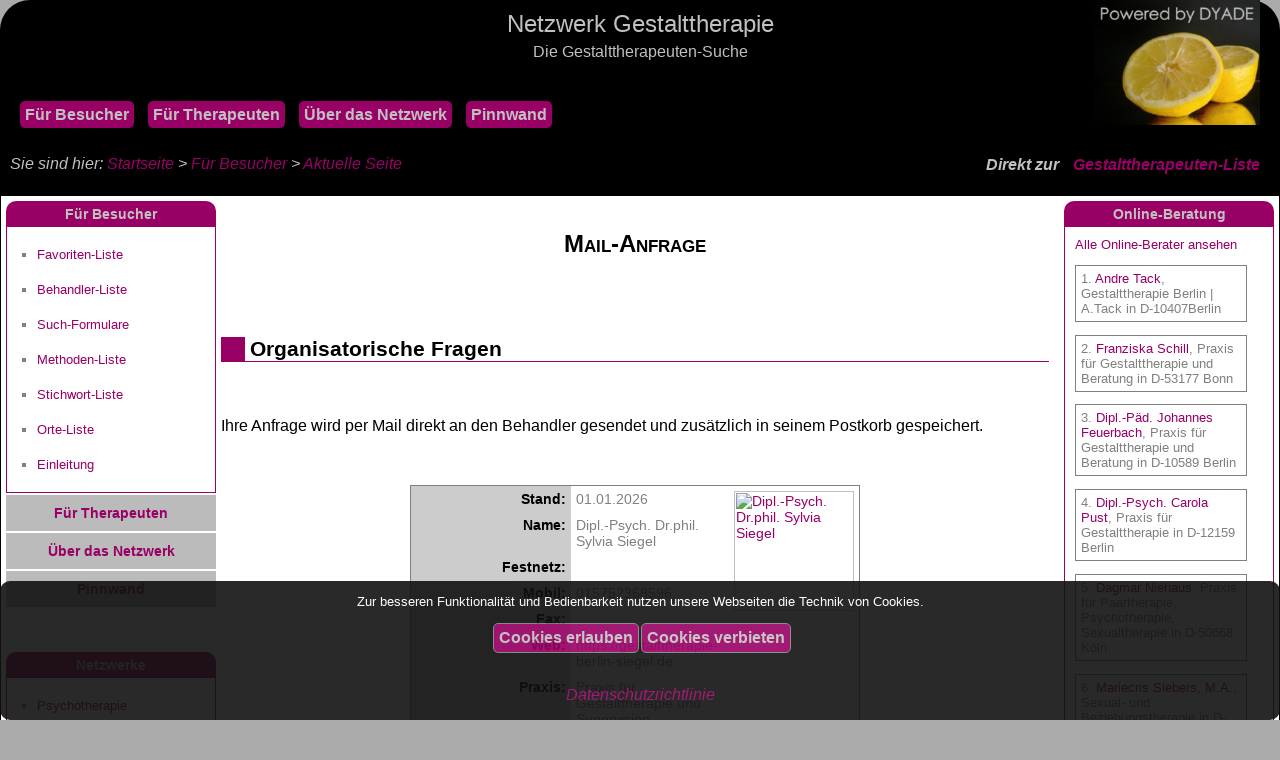

--- FILE ---
content_type: text/html; charset=UTF-8
request_url: https://gestalttherapie.therapeuten-im-netz.de/organisation/php/mail_behandler.php?id=1513
body_size: 11427
content:
<DOCTYPE html>

<html lang='de'>

<head>


<meta http-equiv='Content-Type' content='text/html; charset=windows-1252'>
<meta name='Viewport' content='width=device-width, initial-scale=0.8, user-scalable=yes'>
<meta name='Copyright' content='DYADE Praxisl&ouml;sungen'>
<meta name='Description' content='Finden Sie hier schnell Gestalttherapeuten in Deutschland, &Ouml;sterreich und der Schweiz'>
<meta name='Robots' content='noindex, follow'>
<meta name='Siteinfo' content='../../robots.txt'>
<link rel='sitemap' type='application/rss+xml' href='../../sitemap.xml'>
<link rel='shortcut icon' href='../bilder/favicon.ico'>
<link rel='stylesheet' type='text/css' href='../stylesheet.css'>
<base target='_self'>
<title>Gestalttherapie Suche im Gestalttherapeuten-Verzeichnis</title>
<script language='JavaScript' src='java.js' type='text/javascript'>
</script>
</head>

<body>
<div class='cookie' style='position: fixed; left: 0px; right: 0px; bottom: 0px; display: block; background-color: #111; padding: 0px 20px; border-radius: 10px; opacity: 0.9'>
<p class='center' style='color: white; font-size: 0.8em'>Zur besseren Funktionalit&auml;t und Bedienbarkeit nutzen unsere Webseiten die Technik von Cookies.</p>
<table width='100%'>
<tr>
<td align='right' width='50%'>
<form method='POST' action='#zustimmung'>
<input name='zustimmung' type='hidden' value='ja'>
<input type='submit' value='Cookies erlauben'>
</form>
</td>
<td width='50%'>
<form method='POST' action='#zustimmung'>
<input name='zustimmung' type='hidden' value='nein'>
<input type='submit' value='Cookies verbieten'>
</form>
</td>
</tr>
</table>
<p class='center'><i><a href='../../gestalttherapie_datenschutz.htm' class='link'>Datenschutzrichtlinie</a></i><p>
</div>
<a name='oben'></a>
<a class='hack' id='zustimmung'></a>
<a class='hack' id='menue_auf'></a>
<a class='hack' id='menue_zu'></a>

<header>
<div class='kopfzeile'>
<p class='titel1'>Netzwerk Gestalttherapie</p>
<p class='titel2'>Die Gestalttherapeuten-Suche</p>
<span class='menue_ein' style='font-size: 4em'><a id='menue_oeffnen' href='#menue_auf' class='link'>&equiv;</a></span>
<span class='menue_aus' style='font-size: 4em'><a id='menue_schliessen' href='#menue_zu' class='link'>&times;</a></span>
<a href='https://www.therapeuten-im-netz.de' target='_blank' title='Freie Therapieplätze'><img class='bild' src='../bilder/bild.jpg' alt='DYADE Praxisl&ouml;sungen' /></a>
</div>
<div class='kopfzeile1'>
<p class='navigationsleiste1'>
<nobr>
	<a title='Suche' class='menuepunkt' href='../../gestalttherapie_besucher.htm'>F&uuml;r Besucher</a>
	<a title='Eintrag' class='menuepunkt' href='../../gestalttherapie_therapeuten.htm'>F&uuml;r Therapeuten</a>
	<a title='Portal' class='menuepunkt' href='../../gestalttherapie_hintergrund.htm'>&Uuml;ber das Netzwerk</a>
	<a title='Kleinanzeigen' class='menuepunkt' href='anzeigen_liste.php'>Pinnwand</a>
</nobr>
</p>
</div>
<div class='kopfzeile2'>
	<p class='direkt'>Direkt zur <a href='liste_behandler.php' class='link' title='Gestalttherapie'>Gestalttherapeuten-Liste</a></p>
</div>
<div class='kopfzeile3'>
</div>
</header>

<span class='navigation'>Sie sind hier: <a href='../../index.htm' class='link' title='Gestalttherapeuten-Verzeichnis'>Startseite</a> > <a href='../../gestalttherapie_besucher.htm' class='link'>F&uuml;r Besucher</a> > <a href='/organisation/php/mail_behandler.php' class='link'>Aktuelle Seite</a></span>


<center>
<table class='struktur'>
<tr>
<td class='links'>
<nav>
<p class='rubrik'>F&uuml;r Besucher</p>
<ul>
<li><a href='liste_favoriten.php' class='link' title='Merkliste'>Favoriten-Liste</a></li>
<li><a href='liste_behandler.php' class='link' title='Gestalttherapeuten-Liste'>Behandler-Liste</a></li>
<li><a href='suche_behandler.php' class='link' title='Gestalttherapeuten-Suche'>Such-Formulare</a></li>
<li><a href='suche_methoden.php' class='link' title='Verfahrensliste'>Methoden-Liste</a></li>
<li><a href='suche_stichwort.php' class='link' title='Suchwortliste'>Stichwort-Liste</a></li>
<li><a href='liste_orte.php' class='link' title='Therapiepl&auml;tze'>Orte-Liste</a></li>
<li><a href='../../gestalttherapie_besucher.htm' class='link' title='Besucher'>Einleitung</a></li>
</ul>
<div class='rubrikenliste'>
<p><a href='../../gestalttherapie_therapeuten.htm' class='link' title='F&uuml;r Gestalttherapeuten'>F&uuml;r Therapeuten</a></p>
<p><a href='../../gestalttherapie_hintergrund.htm' class='link' title='Netzwerk-Informationen'>&Uuml;ber das Netzwerk</a></p>
<p><a href='anzeigen_liste.php' class='link' title='Kleinanzeigen'>Pinnwand</a></p>
</div>
</nav>
<section>
<p>&nbsp;</p>
<p class='rubrik'>Netzwerke</p>
<ul>
<li><a class='link' target='_blank' href='https://psychotherapie.therapeuten-im-netz.de'>Psychotherapie</a></li>
<li><a class='link' target='_blank' href='https://paartherapie.therapeuten-im-netz.de'>Paartherapie</a></li>
<li><a class='link' target='_blank' href='https://sexualtherapie.therapeuten-im-netz.de'>Sexualtherapie</a></li>
<li><a class='link' target='_blank' href='https://familientherapie.therapeuten-im-netz.de'>Familientherapie</a></li>
<li><a class='link' target='_blank' href='https://hypnotherapie.therapeuten-im-netz.de'>Hypnotherapie</a></li>
<li><a class='link' target='_blank' href='https://verhaltenstherapie.therapeuten-im-netz.de'>Verhaltenstherapie</a></li>
<li><a class='link' target='_blank' href='https://gespraechstherapie.therapeuten-im-netz.de'>Gesp&auml;chstherapie</a></li>
<li><a class='link' target='_blank' href='https://gestalttherapie.therapeuten-im-netz.de'>Gestalttherapie</a></li>
<li><a class='link' target='_blank' href='https://logotherapie.therapeuten-im-netz.de'>Logotherapie</a></li>
<li><a class='link' target='_blank' href='https://tiefenpsychologie.therapeuten-im-netz.de'>Tiefenpsychologie</a></li>
<li><a class='link' target='_blank' href='https://psychoanalyse.therapeuten-im-netz.de'>Psychoanalyse</a></li>
<li><a class='link' target='_blank' href='https://koerperpsychotherapie.therapeuten-im-netz.de'>K&ouml;rperpsychotherapie</a></li>
<li><a class='link' target='_blank' href='https://kinderpsychotherapie.therapeuten-im-netz.de'>Kinderpsychotherapie</a></li>
<li><a class='link' target='_blank' href='https://energietherapie.therapeuten-im-netz.de'>Energietherapie</a></li>
<li><a class='link' target='_blank' href='https://nlp.therapeuten-im-netz.de'>NLP</a></li>
</ul>
<p>&nbsp;</p>

</section>
</td>
<td class='mitte'><main><h1>Mail-Anfrage</h1>
<p>&nbsp;</p>
<h3>Organisatorische Fragen</h3>
<p>&nbsp;</p>
<p>Ihre Anfrage wird per Mail direkt an den Behandler gesendet und zus&auml;tzlich in seinem Postkorb gespeichert.</p>
<p>&nbsp;</p>
<center>
<table class='forum'>
<tr>
<th width='150'>Stand:</th>
<td>01.01.2026</td>
<td width='100' rowspan='9' valign='top'><a href='behandler_bild.php?id=1513' target='_blank'><img border='0' src='https://www.therapeuten-im-netz.de/organisation/bilder/upload/Dipl.-Psych._Dr.phil._Sylvia_Siegel_1560717333.jpg' width='120' alt='Dipl.-Psych. Dr.phil. Sylvia Siegel' /></a></td>
</tr>
<tr>
<th width='150'>Name:</th>
<td>Dipl.-Psych. Dr.phil. Sylvia Siegel</td>
</tr>
<tr>
<th width='150'>Festnetz:</th>
<td></td>
</tr>
<tr>
<th width='150'>Mobil:</th>
<td>015752368596</td>
</tr>
<tr>
<th width='150'>Fax:</th>
<td></td>
</tr>
<tr>
<th width='150'>Web:</th>
<td>https://gestalttherapie-berlin-siegel.de</td>
</tr>
<tr>
<th width='150'>Praxis:</th>
<td>Praxis für Gestalttherapie und Supervision</td>
</tr>
<tr>
<th width='150'>Stra&szlig;e:</th>
<td>Hildegardstraße 14</td>
</tr>
<tr>
<th width='150'>Ort:</th>
<td>D-10715 Berlin</td>
</tr>
</table>
</center>
<p>&nbsp;</p>
<p><i>*) Pflichtfelder</i></p>
<form action='/organisation/php/mail_behandler.php?id=1513' method='POST'>
<input type='hidden' name='schluessel' value='549467'>
<center>
<table class='rahmen'>
<tr>
<td><b>Name*:</b><br />
<input type='text' name='absendername' size='40' maxlength='50' value='' required> <i>(Absender)</i></td>
</tr>
<tr>
<td>&nbsp;</td>
</tr>
<tr>
<td><b>Mail*:</b><br />
<input type='email' name='absendermail' size='40' maxlength='50' value='' required> <i>(Absender)</i></td>
</tr>
<tr>
<td>&nbsp;</td>
</tr>
<!--
<tr>
<td><b>Betreff*:</b><br />
<input type='text' name='betreff' size='40' maxlength='50' value=''></td>
</tr>
<tr>
<td>&nbsp;</td>
</tr>
-->
<tr>
<td valign='top'><b>Ihre Nachricht*:</b><br />
<textarea cols='50' rows='10' name='nachricht' required></textarea></td>
</tr>
<tr>
<td>&nbsp;</td>
</tr>
<tr>
<td><b>Sicherheitscode*:</b><br />
(Tragen Sie bitte die folgenden Zahlen in das Feld ein)<br />
549467: <input type='number' name='code' size='10' required value=''></td>
</tr>
<tr>
<td>&nbsp;</td>
</tr>
<tr>
<td><input type='checkbox' name='erklaerung' value='1' required> Ich stimme zu, dass meine personenbezogenen Daten entsprechend 
den gesetzlichen Bestimmungen elektronisch verarbeitet werden d&uuml;rfen.</td>
</tr>
<tr>
<td>&nbsp;</td>
</tr>
<tr>
<td align='center'><input type='submit' name='submit' value=' Senden '> &nbsp; <input type='reset' value='Leeren'></td>
</tr>
</table>
</center>
</form>
<p>&nbsp;</p>
</main>
</td>
<td class='rechts'>
<section>

<p class='rubrik'>Online-Beratung</p>
<iframe src='abfrage_online.php' scrolling='no' height='600'></iframe>
<p>&nbsp;</p>

<p class='rubrik'>Empfehlungen</p>
<iframe src='abfrage_mitglieder.php' scrolling='no' height='600'></iframe>
<p>&nbsp;</p>

<p class='rubrik'>Veranstaltungen</p>
<iframe src='abfrage_veranstaltungen.php' scrolling='no' height='600'>
</iframe>
<p>&nbsp;</p>

<p class='rubrik'>Werbung</p>
<iframe src='abfrage_banner.php' scrolling='no' height='600'></iframe>
<p>&nbsp;</p>

</section>
</td>
</tr>
</table>
</center>

<iframe src='abfrage_bilder.php' frameborder='no' scrolling='no' width='100%' height='100'>
</iframe>

<footer>
<table with='100%'>
<tr>
<td width='33%'>
<p><i><a href='javascript:window.print();' class='link'>Seite drucken ...</a></i></p>
</td>
<td width='33%'>
<p class='center' style='color: gray'><i>10 Besucher online</i></p>
</td>
<td width='33%'>
<p class='right'><i><a href='#oben' class='link'>Zum Seitenanfang ...</a></i></p>
</td>
</tr>
</table>
<p>&nbsp;</p>
<p class='center' style='font-weight: bold; line-height: 30px'><nobr><a href='https://www.therapeuten-im-netz.de' class='link'>Therapeuten im Netz</a></nobr> | 
<nobr><a href='https://www.psychologen-im-netz.de' class='link'>Psychologen im Netz</a></nobr> | 
<nobr><a href='https://www.coaches-im-netz.de' class='link'>Coaches im Netz</a></nobr></p>
<p class='footer'>Copyright (2005-2025): Dipl.-Psych. Manfred Soeder<br />
Netzwerk Gestalttherapie - die Gestalttherapeuten-Suche<br />
Letzte Aktualisierung: 11.01.2026</p>
<p class='navigationsleiste2'>
	<nobr><a href='../../index.htm' class='link'>Startseite</a></nobr> |
	<nobr><a href='../../gestalttherapie_impressum.htm' class='link'>Impressum</a></nobr> |
	<nobr><a href='../../gestalttherapie_datenschutz.htm' class='link'>Datenschutz</a></nobr> |
	<nobr><a href='mailer_kontakt.php' class='link'>Kontakt</a></nobr> |
	<nobr><a href='../../gestalttherapie_links.htm' class='link'>Links</a></nobr> |
	<nobr><a href='portal_bewertung.php' class='link'>Bewertung</a></nobr>
</p>
<p>&nbsp;</p>
</footer>
</body>
</html>

--- FILE ---
content_type: text/html; charset=UTF-8
request_url: https://gestalttherapie.therapeuten-im-netz.de/organisation/php/abfrage_online.php
body_size: 1882
content:
<DOCTYPE HTML>

<html lang='de'>

<head>
<meta http-equiv='Content-Type' content='text/html; charset=windows-1252'>
<meta name='Viewport' content='width=device-width, initial-scale=0.8, user-scalable=yes'>
<meta name='Copyright' content='DYADE Praxisl&ouml;sungen'>
<meta name='Description' content='Finden Sie hier schnell Gestalttherapeuten in Deutschland, &Ouml;sterreich und der Schweiz'>
<meta name='Language' content='de'>
<meta name='Robots' content='noindex, follow'>
<meta name='Siteinfo' content='../../robots.txt'>
<link rel='sitemap' type='application/rss+xml' href='../../sitemap.xml'>
<link rel='shortcut icon' href='../bilder/favicon.ico'>
<link rel='stylesheet' type='text/css' href='../stylesheet.css'>
<base target='_self'>
<title>Seitenbereich</title>
<script language='JavaScript' src='java.js' type='text/javascript'>
</script>
</head>

<body class='abfrage'>

<p class='left'><a href='liste_online.php' class='link' target='_parent'>Alle Online-Berater ansehen</a></p>
<p class='border'>1. <a href='behandler_online.php?id=1146' target='_parent' class='link'>Andre Tack</a>, Gestalttherapie Berlin | A.Tack in D-10407Berlin</p>
<p class='border'>2. <a href='behandler_online.php?id=2561' target='_parent' class='link'>Franziska Schill</a>, Praxis für Gestalttherapie und Beratung in D-53177 Bonn</p>
<p class='border'>3. <a href='behandler_online.php?id=268' target='_parent' class='link'>Dipl.-Päd. Johannes Feuerbach</a>, Praxis für Gestalttherapie und Beratung in D-10589 Berlin</p>
<p class='border'>4. <a href='behandler_online.php?id=2555' target='_parent' class='link'>Dipl.-Psych. Carola Pust</a>, Praxis für Gestalttherapie in D-12159 Berlin</p>
<p class='border'>5. <a href='behandler_online.php?id=1909' target='_parent' class='link'>Dagmar Niehaus</a>, Praxis für Paartherapie, Psychotherapie, Sexualtherapie in D-50668 Köln</p>
<p class='border'>6. <a href='behandler_online.php?id=2436' target='_parent' class='link'>Mariecris Siebers, M.A.</a>, Sexual- und Beziehungstherapie in D-10777 Berlin</p>
<p>&nbsp;</p>
</body>
</html>

--- FILE ---
content_type: text/html; charset=UTF-8
request_url: https://gestalttherapie.therapeuten-im-netz.de/organisation/php/abfrage_mitglieder.php
body_size: 1882
content:
<!DOCTYPE HTML>

<html lang='de'>

<head>
<meta http-equiv='Content-Type' content='text/html; charset=windows-1252'>
<meta name='Viewport' content='width=device-width, initial-scale=0.8, user-scalable=yes'>
<meta name='Copyright' content='DYADE Praxisl&ouml;sungen'>
<meta name='Description' content='Finden Sie hier schnell Gestalttherapeuten in Deutschland, &Ouml;sterreich und der Schweiz'>
<meta name='Language' content='de'>
<meta name='Robots' content='noindex, follow'>
<meta name='Siteinfo' content='../../robots.txt'>
<link rel='sitemap' type='application/rss+xml' href='../../sitemap.xml'>
<link rel='shortcut icon' href='../bilder/favicon.ico'>
<link rel='stylesheet' type='text/css' href='../stylesheet.css'>
<base target='_self'>
<title>Seitenbereich</title>
<script language='JavaScript' src='java.js' type='text/javascript'>
</script>
</head>

<body class='abfrage'>

<p>Zur Finanzierung des Netzwerkes beachten Sie bitte die Werbung unserer Mitglieder:</p>
<p class='center'><i><a href='behandler_profil.php?id=1146' class='link' target='_parent' title='Andre Tack, D-10407Berlin'><img src='https://www.therapeuten-im-netz.de/organisation/bilder/upload/_1742719756.peg' border='0' width='100' alt='Andre Tack, D-10407Berlin' /><br />
<i>Mitglied Nr. 1146</a> (XXL)</i></p>
<p class='center'><i><a href='behandler_profil.php?id=2561' class='link' target='_parent' title='Franziska Schill, D-53177 Bonn'><img src='https://www.therapeuten-im-netz.de/organisation/bilder/upload/Franziska_Schill_1761032630.JPG' border='0' width='100' alt='Franziska Schill, D-53177 Bonn' /><br />
<i>Mitglied Nr. 2561</a> (XXL)</i></p>
<p class='center'><i><a href='behandler_profil.php?id=2190' class='link' target='_parent' title='Dipl.-Psych. Dr.phil. Matthias Probandt, D-26122 Oldenburg'><img src='https://www.therapeuten-im-netz.de/organisation/bilder/upload/Dipl.-Psych._Dr.phil._Matthias_Probandt.jpg' border='0' width='100' alt='Dipl.-Psych. Dr.phil. Matthias Probandt, D-26122 Oldenburg' /><br />
<i>Mitglied Nr. 2190</a> (XXL)</i></p>
<p>&nbsp;</p>
</body>
</html>

--- FILE ---
content_type: text/html; charset=UTF-8
request_url: https://gestalttherapie.therapeuten-im-netz.de/organisation/php/abfrage_veranstaltungen.php
body_size: 2110
content:
<DOCTYPE HTML>

<html lang='de'>

<head>
<meta http-equiv='Content-Type' content='text/html; charset=windows-1252'>
<meta name='Viewport' content='width=device-width, initial-scale=0.8, user-scalable=yes'>
<meta name='Copyright' content='DYADE Praxisl&ouml;sungen'>
<meta name='Description' content='Finden Sie hier schnell Gestalttherapeuten in Deutschland, &Ouml;sterreich und der Schweiz'>
<meta name='Language' content='de'>
<meta name='Robots' content='noindex, follow'>
<meta name='Siteinfo' content='../../robots.txt'>
<link rel='sitemap' type='application/rss+xml' href='../../sitemap.xml'>
<link rel='shortcut icon' href='../bilder/favicon.ico'>
<link rel='stylesheet' type='text/css' href='../stylesheet.css'>
<base target='_self'>
<title>Seitenbereich</title>
<script language='JavaScript' src='java.js' type='text/javascript'>
</script>
</head>

<body class='abfrage'>


<p class='left'><a href='liste_veranstaltungen.php' class='link' target='_parent'>Alle Veranstaltungen ansehen</a></p>
<p class='border1'>21. Januar</p>
<p class='border2' style='border-color: transparent'>1. <a href='druck_veranstaltung.php?nr=584' class='link' target='_parent'>Rücken Yoga am Morgen, Lindenberg</a> 21.01.2026 bis 25.03.2026 in Lindenberg im Allgäu<br />
<i>Infos: Margot Heim, Gesundheitspraxis Dimensionen</i></p>
<p class='border1'>22. Januar</p>
<p class='border2' style='border-color: transparent'>2. <a href='druck_veranstaltung.php?nr=571' class='link' target='_parent'>Rücken Yoga, Donnerstag 18.30 Uhr im Allgäu</a> 22.01.2026 bis 26.03.2026 in Lindenberg im Allgäu  <br />
<i>Infos: Margot Heim, Gesundheitspraxis Dimensionen</i></p>
<p class='border1'>22. Januar</p>
<p class='border2' style='border-color: transparent'>3. <a href='druck_veranstaltung.php?nr=586' class='link' target='_parent'>Faszien Yoga, Heimenkirch im Allgäu, morgens</a> 22.01.2026 bis 26.03.2026 in Heimenkirch im Allgäu<br />
<i>Infos: Margot Heim, Gesundheitspraxis Dimensionen</i></p>
<p class='border1'>31. Januar</p>
<p class='border2'>4. <a href='druck_veranstaltung.php?nr=714' class='link' target='_parent'>Schnuppertag Reinkarnationstherapie</a> 31.01.2026 in Frankfurt am Main<br />
<i>Infos: Engin Iktir, Praxis & Zentrum für Reinkarnationstherapie</i></p>
<p>&nbsp;</p>
</body>
</html>

--- FILE ---
content_type: text/html; charset=UTF-8
request_url: https://gestalttherapie.therapeuten-im-netz.de/organisation/php/abfrage_banner.php
body_size: 1627
content:
<DOCTYPE HTML>
	
	<html lang='de'>

<head>
<meta http-equiv='Content-Type' content='text/html; charset=windows-1252'>
<meta name='Viewport' content='width=device-width, initial-scale=0.8, user-scalable=yes'>
<meta name='Copyright' content='DYADE Praxisl&ouml;sungen'>
<meta name='Description' content='Finden Sie hier schnell Gestalttherapeuten in Deutschland, &Ouml;sterreich und der Schweiz'>
<meta name='Language' content='de'>
<meta name='Robots' content='noindex, follow'>
<meta name='Siteinfo' content='../../robots.txt'>
<link rel='sitemap' type='application/rss+xml' href='../../sitemap.xml'>
<link rel='shortcut icon' href='../bilder/favicon.ico'>
<link rel='stylesheet' type='text/css' href='../stylesheet.css'>
<base target='_self'>
<title>Seitenbereich</title>
<script language='JavaScript' src='java.js' type='text/javascript'>
</script>
</head>

<body class='abfrage'>

<p>Zur Finanzierung des Netzwerkes beachten Sie bitte die Werbung unserer Partner:</p>
<p class='center'><a href='weiterleitung_banner.php?nr=1' target='_blank' title='Termin kurzfristig frei'><img src='https://www.therapeuten-im-netz.de/organisation/bilder/Online-Beratung.jpg' width='190' height='57' border='0' /></a></p>
<p>&nbsp;</p>
<p class='center'><a href='weiterleitung_banner.php?nr=3' target='_blank' title='Tätertherapie und Kriminaltherapie'><img src='https://www.praxis-fuer-maenner.de/organisation/bilder/banner_maenner200.jpg' width='190' height='57' border='0' /></a></p>
<p>&nbsp;</p>
<p class='center'><a href='weiterleitung_banner.php?nr=4' target='_blank' title='Tagesklinik Schloss Elbroich'><img src='https://www.therapeuten-im-netz.de/organisation/bilder/upload/Banner_Schlossklinik.jpg' width='190' height='114' border='0' /></a></p>
<p>&nbsp;</p>
<p>&nbsp;</p>
</body>
</html>

--- FILE ---
content_type: text/html; charset=UTF-8
request_url: https://gestalttherapie.therapeuten-im-netz.de/organisation/php/abfrage_bilder.php
body_size: 5571
content:
<DOCTYPE HTML>

<html lang='de'>

<head>
<meta http-equiv='Content-Type' content='text/html; charset=windows-1252'>
<meta name='Viewport' content='width=device-width, initial-scale=0.8, user-scalable=yes'>
<meta name='Copyright' content='DYADE Praxisl&ouml;sungen'>
<meta name='Description' content='Finden Sie hier schnell Gestalttherapeuten in Deutschland, &Ouml;sterreich und der Schweiz'>
<meta name='Language' content='de'>
<meta name='Robots' content='noindex, follow'>
<meta name='Siteinfo' content='../../robots.txt'>
<link rel='sitemap' type='application/rss+xml' href='../../sitemap.xml'>
<link rel='shortcut icon' href='../bilder/favicon.ico'>
<link rel='stylesheet' type='text/css' href='../stylesheet.css'>
<base target='_self'>
<title>Seitenbereich</title>
<script language='JavaScript' src='java.js' type='text/javascript'>
</script>
</head>

<body class='abfrage' style='background: black'>

<p class='center' style='padding-top: 5px'>
<a href='behandler_profil.php?id=2561' target='_parent'><img border='0' src='https://www.therapeuten-im-netz.de/organisation/bilder/upload/Franziska_Schill_1761032630.JPG' height='100' title='Franziska Schill, D-53177 Bonn' /></a> <a href='behandler_profil.php?id=2556' target='_parent'><img border='0' src='https://www.therapeuten-im-netz.de/organisation/bilder/upload/Marcel_Hermkes_1758919483.png' height='100' title='Marcel Hermkes, D-12159 Berlin' /></a> <a href='behandler_profil.php?id=2555' target='_parent'><img border='0' src='https://www.therapeuten-im-netz.de/organisation/bilder/upload/Dipl.-Psych._Carola_Pust.jpg' height='100' title='Dipl.-Psych. Carola Pust, D-12159 Berlin' /></a> <a href='behandler_profil.php?id=2549' target='_parent'><img border='0' src='https://www.therapeuten-im-netz.de/organisation/bilder/upload/Barbara_Ruesch_1763664924.jpg' height='100' title='Barbara Rüsch, D-60386 Frankfurt' /></a> <a href='behandler_profil.php?id=2532' target='_parent'><img border='0' src='https://www.therapeuten-im-netz.de/organisation/bilder/upload/Clemens_M._Huerten_1721734541.jpg' height='100' title='Clemens M. Hürten, D-69469 Weinheim' /></a> <a href='behandler_drucken.php?id=2515' target='_parent'><img border='0' src='https://www.therapeuten-im-netz.de/organisation/bilder/upload/Anne_Golde_Arnold_1720902390.peg' height='100' title='Anne Golde Arnold, D-10965 Berlin' /></a> <a href='behandler_profil.php?id=2511' target='_parent'><img border='0' src='https://www.therapeuten-im-netz.de/organisation/bilder/upload/Gioia_Unger_1695220343.jpg' height='100' title='Gioia Unger, D-22337 Hamburg' /></a> <a href='behandler_drucken.php?id=2495' target='_parent'><img border='0' src='https://www.therapeuten-im-netz.de/organisation/bilder/upload/Ines_E._Walter_1664367972.jpg' height='100' title='Dipl.-Psych. Ines E. Walter, D-10405 Berlin - Prenzlauer Berg' /></a> <a href='behandler_profil.php?id=2491' target='_parent'><img border='0' src='https://www.therapeuten-im-netz.de/organisation/bilder/upload/Daniel_Kuhn_1656843938.jpg' height='100' title='Daniel Kuhn, D-55411 Bingen' /></a> <a href='behandler_drucken.php?id=2455' target='_parent'><img border='0' src='https://www.therapeuten-im-netz.de/organisation/bilder/upload/Dipl.-Psych._Inge_Klara_Tauscher_1608212296.jpg' height='100' title='Dipl.-Psych. Inge Klara Tauscher, D-53359 Rheinbach' /></a> <a href='behandler_profil.php?id=2436' target='_parent'><img border='0' src='https://www.therapeuten-im-netz.de/organisation/bilder/upload/Mariecris_Siebers__1591091762.jpg' height='100' title='Mariecris Siebers, M.A., D-10777 Berlin' /></a> <a href='behandler_drucken.php?id=2434' target='_parent'><img border='0' src='https://www.therapeuten-im-netz.de/organisation/bilder/upload/Stefanie_Porschen.jpg' height='100' title='Stefanie Porschen, D-22763 Hamburg' /></a> <a href='behandler_profil.php?id=2425' target='_parent'><img border='0' src='https://www.therapeuten-im-netz.de/organisation/bilder/upload/Ulrich_Huthmann_1583935132.jpg' height='100' title='Ulrich Huthmann, D-47802 Krefeld' /></a> <a href='behandler_drucken.php?id=2421' target='_parent'><img border='0' src='https://www.therapeuten-im-netz.de/organisation/bilder/upload/Dipl.-Psych._G._Pierolt_1688302848.jpg' height='100' title='Dipl.-Psych. G. Pierolt, D-76863 Herxheim' /></a> <a href='behandler_drucken.php?id=2406' target='_parent'><img border='0' src='https://www.therapeuten-im-netz.de/organisation/bilder/upload/Florian_Sander_1552832468.jpg' height='100' title='Florian Sander, D-38118 Braunschweig' /></a> <a href='behandler_drucken.php?id=2376' target='_parent'><img border='0' src='https://www.therapeuten-im-netz.de/organisation/bilder/upload/Margot_Saar-Hager_1542814996.jpg' height='100' title='Margot Saar-Hager, D-66453 Gersheim' /></a> <a href='behandler_drucken.php?id=2367' target='_parent'><img border='0' src='https://www.therapeuten-im-netz.de/organisation/bilder/upload/Beatrice_Tamme_1512393321.jpg' height='100' title='Beatrice Tamme, D-01129 Dresden' /></a> <a href='behandler_drucken.php?id=2360' target='_parent'><img border='0' src='https://www.therapeuten-im-netz.de/organisation/bilder/upload/Dipl.-Theol._Gerhard_Muehlbauer.jpg' height='100' title='Dipl.-Theol. Gerhard Mühlbauer , D-94508 Schöllnach' /></a> <a href='behandler_profil.php?id=2323' target='_parent'><img border='0' src='https://www.therapeuten-im-netz.de/organisation/bilder/upload/Petra_Jaekel-Schneider,_M.A._1725464406.jpg' height='100' title='Petra Jaekel-Schneider, M.A., D-69115 Heidelberg' /></a> <a href='behandler_drucken.php?id=2309' target='_parent'><img border='0' src='https://www.therapeuten-im-netz.de/organisation/bilder/upload/Thomas_Wilhelm_1705400458.jpg' height='100' title='Thomas Wilhelm, D-66111 Saarbrücken' /></a> </p>
</body>
</html>